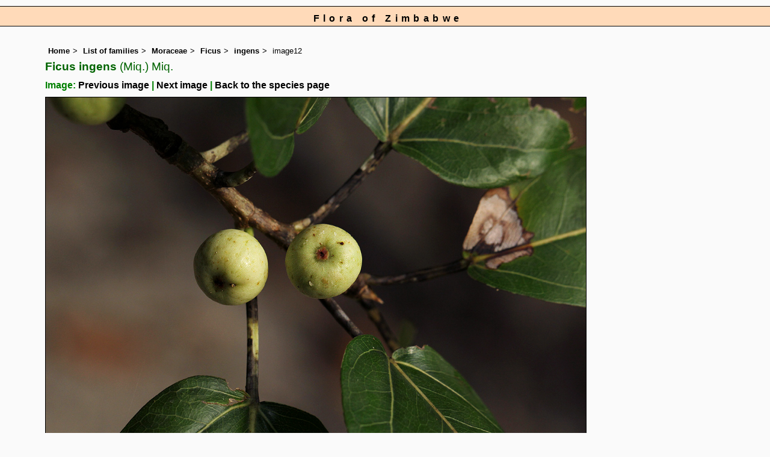

--- FILE ---
content_type: text/html; charset=UTF-8
request_url: https://www.zimbabweflora.co.zw/speciesdata/image-display.php?species_id=120310&image_id=12
body_size: 7413
content:
<!DOCTYPE html>
<html lang="en">
<head><!-- Google tag (gtag.js) -->
<script async src="https://www.googletagmanager.com/gtag/js?id=G-TZJK90610Z"></script>
<script>
  window.dataLayer = window.dataLayer || [];
  function gtag(){dataLayer.push(arguments);}
  gtag('js', new Date());

  gtag('config', 'G-TZJK90610Z');
</script><title>Flora of Zimbabwe: Species information: individual images: Ficus ingens</title>
<meta charset="utf-8">
<meta name="description"
content="A web site containing information about the Flora of Zimbabwe">

<meta name="author" content="Mark Hyde">
<meta name="viewport" content="width=device-width, initial-scale=1">
<link href="https://cdn.jsdelivr.net/npm/bootstrap@5.3.3/dist/css/bootstrap.min.css" rel="stylesheet" integrity="sha384-QWTKZyjpPEjISv5WaRU9OFeRpok6YctnYmDr5pNlyT2bRjXh0JMhjY6hW+ALEwIH" crossorigin="anonymous">

<link rel="stylesheet" type="text/css" href="../css/zim.css">

<link rel="icon" type="image/x-icon" href="../favicons/zim-icon.png">
 
</head>
<body>
<div id="Header">Flora of Zimbabwe</div>

<div class="container-fluid">
  <div class="row">
    <div class="col">
	
<div class="indent">

<ul class="breadcrumb">
<li><a href="../index.php">Home</a></li>
<li><a href="index.php">List of families</a></li>
<li><a href="family.php?family_id=142">Moraceae</a></li>
<li><a href="genus.php?genus_id=471">Ficus</a></li>
<li><a href="species.php?species_id=120310">ingens</a></li>
<li>image12</li>
</ul>


 <h1>Ficus ingens<span class="author"> (Miq.) Miq.</span></h1><h2>Image: <a href="image-display.php?species_id=120310&image_id=11">Previous image</a> | <a href="image-display.php?species_id=120310&image_id=13">Next image</a> | <a href="species.php?species_id=120310">Back to the species page</a></h2><img src="images/12/120310-12.jpg" class="img-fluid" alt="Ficus ingens" title="Ficus ingens" width="900" height="605"><br><br>
<h2>Image details: </h2>

<table class="small85 keytable2" width="95%" cellpadding="2"
cellspacing="4" summary="Information about the photograph">
 

<tr><td class="backcolor wid25"><strong>Species id:</strong></td>
<td>120310</td></tr>
<tr><td class="backcolor wid25"><strong>Image id:</strong></td><td>12</td></tr>
<tr><td class="backcolor wid25"><strong>Image number:</strong></td><td>15423</td></tr>
<tr><td class="backcolor wid25"><strong>Photographer:</strong></td><td>

<a href="person-display.php?person_id=2" title="Information about this photographer">BT Wursten</a>	</td></tr>

<tr><td class="backcolor wid25"><strong>Code 1 if image of a herbarium specimen:</strong></td><td>0</td></tr>
<tr><td class="backcolor wid25"><strong>Herbarium in which image taken:</strong></td><td></td></tr>
	
<tr><td class="backcolor wid25"><strong>Code 1 if image not to be displayed:</strong></td><td>0</td></tr>
<tr><td class="backcolor wid25"><strong>Image notes:</strong></td><td></td></tr>		
</table>
 
<!-- End of image section -->
<h2>Record details: </h2> 

<table class="small85 keytable2" width="95%" cellpadding="2"
cellspacing="4" summary="Information about the photograph">
 
<tr><td class="backcolor wid25"><strong>Record id:</strong></td><td>52145</td></tr>

<tr><td class="backcolor wid25"><strong>Date:</strong>

</td><td>2 May 2013</td></tr><tr><td class="backcolor wid25"><strong>Recorder(s):</strong></td><td><a href="person-display.php?person_id=2" title="Information about this recorder">BT Wursten</a><br><a href="person-display.php?person_id=656" title="Information about this recorder">A Short</a><br><a href="person-display.php?person_id=661" title="Information about this recorder">T Castigo</a><br></td></tr><tr><td class="backcolor wid25"><strong>Collector(s):</strong></td>
<td><a href="person-display.php?person_id=2" title="Information about this collector">BT Wursten</a> <br>
<a href="person-display.php?person_id=656" title="Information about this collector">A Short</a> <br>
<a href="person-display.php?person_id=657" title="Information about this collector">LP Oliveira</a> <br>
BW676</td> </tr>
<tr><td class="backcolor wid25"><strong>Determiner(s):</strong></td><td><a href="person-display.php?person_id=2" title="Information about this determiner">BT Wursten</a> <br>
</td> </tr>
<tr><td class="backcolor wid25"><strong>Confirmer(s):</strong></td><td></td> </tr>
<tr><td class="backcolor wid25"><strong>Herbarium:</strong></td><td><a href="herbarium-display.php?herbarium_id=35" title="Information about this herbarium">BR</a> <br>
<a href="herbarium-display.php?herbarium_id=50" title="Information about this herbarium">EOWBL</a> <br>
</td>

</tr> 
 
<tr>
<td class="backcolor"><strong>Habitat:</strong></td>
<td>Riverine forest
</td>
</tr>

<tr>
<td class="backcolor"><strong>Location:</strong></td>
<td>Along stream below Mussambizi Pool, Gorongosa National Park, Muanza</td>
</tr>
<tr>
<td class="backcolor"><strong>Location code(s):</strong></td>
<td><a href="location-display.php?location_id=14" title="Information about Gorongosa National Park">14</a></td>
</tr>

<tr>
<td class="backcolor"><strong>Outing code:</strong>
</td>

<td><a href="outing-display.php?outing_id=38" title="Link to details of the outing">38</a></td>
</tr>

<tr>
<td class="backcolor"><strong>Planted code:</strong></td>
<td>Not planted </td></tr>
<tr>
<td class="backcolor"><strong>Country:</strong></td>
<td>
Mozambique</td>
</tr>


<tr>
<td class="backcolor"><strong>Quarter Degree Square:</strong></td>
<td>1934B1 </td>
</tr>

<tr>
<td class="backcolor"><strong>Grid reference:</strong></td>
<td></td>
</tr>

<tr>
<td class="backcolor"><strong>FZ divisions:</strong>
</td>
<td> MS
</td>
</tr>
<tr>
<td class="backcolor"><strong>Altitude (metres):</strong></td>
<td>114</td>
</tr>


<tr>
<td class="backcolor"><strong>Notes:</strong>
</td>
<td> </td>
</tr>

<tr>
<td class="backcolor"><strong>Latitude, Longitude: </strong>
</td>
<td> -19.033080, 34.671730</td>
</tr>

<tr>
<td class="backcolor"><strong>Location accuracy code:</strong>
</td>
<td> 7</td>
</tr>
</table>
<ul class="breadcrumb">
    <li><a href="../index.php">Home</a></li>
    <li><a href="index.php">List of families</a></li>
	 <li><a href="family.php?family_id=142">Moraceae</a></li>
	  <li><a href="genus.php?genus_id=471">Ficus</a></li>
<li><a href="species.php?species_id=120310">ingens</a></li>
    <li>image12</li>
  </ul>

</div><!-- Close "indent" div here -->
</div> <!-- close col -->
</div> <!-- close row -->
</div> <!-- close container-fluid -->

<hr>
<div class="tiny"><strong>Copyright: 

Mark Hyde, Bart Wursten, Petra Ballings and Meg Coates Palgrave, 2002-26</strong><br><br>
<strong>Hyde, M.A., Wursten, B.T.,  Ballings, P. &  Coates Palgrave, M.</strong> 
<strong>(2026)</strong>. <em>Flora of Zimbabwe: Species information: individual images: Ficus ingens.</em> <br>https://www.zimbabweflora.co.zw/speciesdata/image-display.php?species_id=120310&amp;image_id=12, retrieved 1 February 2026<br><br>Site software last modified: 24 June 2025 5:18pm (GMT +2)<br><a href="../terms.php">Terms of use</a><br>
</div> 
 <script src="https://cdn.jsdelivr.net/npm/bootstrap@5.3.3/dist/js/bootstrap.bundle.min.js" integrity="sha384-YvpcrYf0tY3lHB60NNkmXc5s9fDVZLESaAA55NDzOxhy9GkcIdslK1eN7N6jIeHz" crossorigin="anonymous"></script>
 
</body>
</html>
